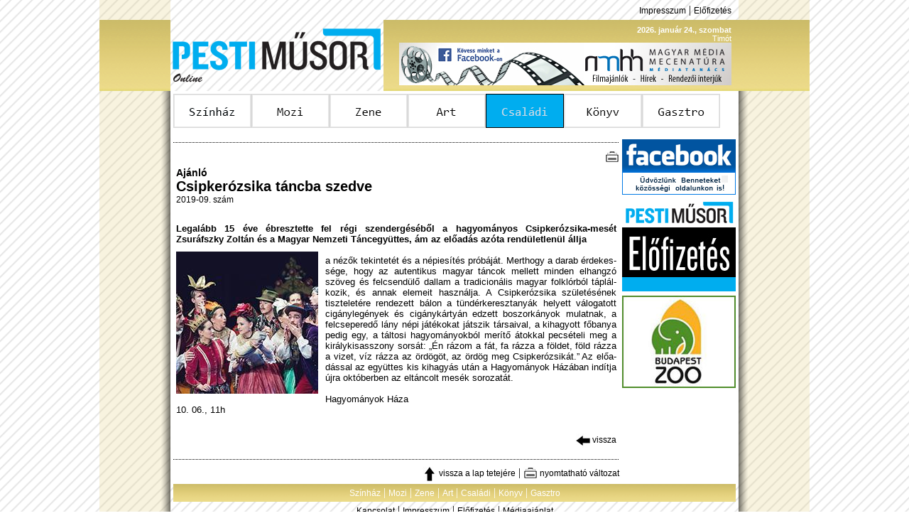

--- FILE ---
content_type: text/html; charset=iso-8859-2
request_url: https://www.pestimusor.hu/index.php?sect=gyerek&alsect=cikk&id=11376
body_size: 2658
content:
<html>
<head>
<meta http-equiv="Content-Type" content="text/html; charset=iso-8859-2" />
<meta name="keywords" content="PM, Pesti Műsor, pesti musor, színház, mozi, film, zene, komolyzene, könnyűzene, art, kiállítás, galéria, múzeum, gasztro, étterem, kávézó, műsormagazin, újság, Geopress" />
<meta name="description" content="Pesti Műsor Online - Online műsormagazin, Színház, Mozi, Zene, Art, Gasztro" />
<link href="Styles/pmmainstyle.css" rel="stylesheet" type="text/css">
<link rel="shortcut icon" href="Elements/pmlogo.ico">
<link rel="alternate" type="application/rss+xml" href="RSS/pm_rss_gyerek.xml" title="Pesti Műsor Online | Gyerek" />
<SCRIPT language="Javascript" type="text/javascript" src="Elements/pmglobal.js"></SCRIPT>
<title>PM Online | Gyerek</title>
</head>

<body>
<a name="lapteto"></a>
<table width="1000" height="100%" border="0" align="center" cellpadding="0" cellspacing="0">
  <tr>
    <td width="100" height="28" background="Elements/side_line4.png"></td>
    <td height="28" colspan="2" align="right"><!--<a href="RSS/pm_rss_gyerek.xml" class="tetolink"><img src="Elements/rsslogo.png" width="10" height="10" border="0"> RSS</a> |--> <a href="index.php?sect=impresszum" class="tetolink">Impresszum</a> | <a href="index.php?sect=elofizet" class="tetolink">Előfizetés</a><img src="Elements/spacer.gif" height="10" width="10"></td>
    <td width="100" height="28" background="Elements/side_line4.png">&nbsp;</td>
  </tr>
  <tr>
    <td height="100" background="Elements/header4.png">&nbsp;</td>
    <td width="300" height="100"><a href="index.php"><img src="Elements/kek-logo.png" width="300" height="100" border="0"></a></td>
    <td width="500" height="100" align="right" background="Elements/header4.png"><span class="tetodatum"><b>2026. január 24., szombat</b><img src="Elements/spacer.gif" height="10" width="10"><br />Timót<img src="Elements/spacer.gif" height="10" width="10"></span><br /><a href="http://www.facebook.com/mecenatura" target="_blank"><img src="Elements/Reklam/2015-06-30--mecenatura_banner_468x60.jpg" width="468" height="60" border="0"></a><img src="Elements/spacer.gif" height="60" width="10"></td>
    <td height="100" background="Elements/header4.png">&nbsp;</td>
  </tr>
  <tr>
    <td background="Elements/side_line4.png"><table width="100%" height="100%" border="0" cellspacing="0" cellpadding="0" class="arnyek_bal"><tr><td>&nbsp;</td></tr></table></td>
    <td colspan="2" valign="top"><table width="800" height="100%" border="0" cellspacing="4" cellpadding="0" bgcolor="#FFFFFF">
      <tr>
        <td height="48"><a href="/index.php?sect=szinhaz"><img src="Elements/Menu/menu1.png" name="menu1" onMouseOver="imgswp('menu1','o');" onMouseOut="imgswp('menu1','');" border="0"></a><a href="/index.php?sect=mozi"><img src="Elements/Menu/menu2.png" name="menu2" onMouseOver="imgswp('menu2','o');" onMouseOut="imgswp('menu2','');" border="0"></a><a href="/index.php?sect=zene"><img src="Elements/Menu/menu3.png" name="menu3" onMouseOver="imgswp('menu3','o');" onMouseOut="imgswp('menu3','');" border="0"></a><a href="/index.php?sect=art"><img src="Elements/Menu/menu4.png" name="menu4" onMouseOver="imgswp('menu4','o');" onMouseOut="imgswp('menu4','');" border="0"></a><a href="/index.php?sect=gyerek"><img src="Elements/Menu/menu5o.png" name="menu5" border="0"></a><a href="/index.php?sect=konyv"><img src="Elements/Menu/menu6.png" name="menu6" onMouseOver="imgswp('menu6','o');" onMouseOut="imgswp('menu6','');" border="0"></a><a href="/index.php?sect=gasztro"><img src="Elements/Menu/menu7.png" name="menu7" onMouseOver="imgswp('menu7','o');" onMouseOut="imgswp('menu7','');" border="0"></a></td>
      </tr>
      <tr>
        <td height="8"></td>
      </tr>
      <tr>
        <td valign="top"><a name="cikktop"></a><table width="792" border="0" cellspacing="0" cellpadding="0">
  <tr>
    <td width="628" valign="top"><table width="628" border="0" cellspacing="0" cellpadding="0">
  <tr>
    <td height="4"></td>
  </tr>
  <tr>
    <td height="1" background="Elements/divide.jpg"></td>
  </tr>
  <tr>
    <td height="30" align="right" valign="bottom"><!-- <a href="index.php?sect=mailit&id=11376"><img src="Elements/COMM/mail.jpg" width="20" height="20" border="0" alt="Küldés e-mailben"></a>--> <a href="printit.php?id=11376" target="_blank"><img src="Elements/COMM/print.jpg" width="20" height="20" border="0" alt="Nyomtatható változat"></a></td>
  </tr>
</table><table width="628" border="0" cellspacing="0" cellpadding="0">
  <tr>
    <td><table width="628" border="0" cellspacing="0" cellpadding="4">
        <tr>
          <td><span class="nagyszoveg"><b>Ajánló</b></span><br /><span class="cikkcim">Csipkerózsika táncba szedve</span><br /><span class="alapszoveg">2019-09. szám<br />
		<tr>
          <td><br></span><div align="justify"><span class="cikkszoveg"><b>Legalább 15 éve ébresztette fel régi szendergéséből a hagyományos Csipkerózsika-mesét Zsuráfszky Zoltán és a Magyar Nemzeti Táncegyüttes, ám az előadás azóta rendületlenül állja </b><br /><IMG src="./Elements/Cikk/11376_2.jpg" title="" align="left" style="margin-right:10px; margin-top:10px; margin-bottom:10px;"><br />
a nézők tekintetét és a népiesítés próbáját. Merthogy a darab ér­de­kes­sége, hogy az autentikus magyar táncok mellett minden elhangzó szöveg és felcsendülő dallam a tradicionális magyar folklórból táp­lál­kozik, és annak elemeit használja. A Csipkerózsika születésének tiszteletére rendezett bálon a tündérkeresztanyák helyett válogatott cigánylegények és cigánykártyán edzett boszorkányok mulatnak, a felcseperedő lány népi játékokat játszik társaival, a kihagyott főbanya pedig egy, a táltosi hagyományokból merítő átokkal pecsételi meg a királykisasszony sorsát: &#8222;Én rázom a fát, fa rázza a földet, föld rázza a vizet, víz rázza az ördögöt, az ördög meg Csipkerózsikát.&#8221; Az előa&shy;dás&shy;sal az együttes kis kihagyás után a Hagyományok Házában indítja újra októberben az eltáncolt mesék sorozatát.<br />
<br />
Hagyományok Háza<br />
10. 06., 11h <br />
</span></div><br /></td>
        </tr>
  		<tr>
    		<td  align="right" valign="top">  <a onMouseOver="window.status=\'Vissza\';return true;" href="#" onclick="parent.history.back();return false;" class="cikklink"><img src="Elements/COMM/back.jpg" width="20" height="20" border="0" align="absmiddle"> vissza</a></td>
  		</tr>
		<tr><td>
		</td></tr>
      </table></td>
  </tr>
  <tr>
    <td height="4"></td>
  </tr>
  <tr>
    <td height="1" background="Elements/divide.jpg"></td>
  </tr>
  <!--tr><td><table width="628" border="0" cellspacing="0" cellpadding="0">
  <tr>
    <td height="4"></td>
  </tr>
  <tr>
    <td height="1" background="Elements/divide.jpg"></td>
  </tr>
</table></td></tr-->
  <tr>
    <td height="30" align="right" valign="bottom"><a href="#lapteto" class="cikklink"><img src="Elements/COMM/top.jpg" width="20" height="20" border="0" align="absmiddle"> vissza a lap tetejére</a> | <!-- <a href="#" class="cikklink"><img src="Elements/COMM/mail.jpg" width="20" height="20" border="0" align="top"> küldés e-mailben</a> |--> <a href="#" class="cikklink"><img src="Elements/COMM/print.jpg" width="20" height="20" border="0" align="top"> nyomtatható változat</a></td>
  </tr>
</table></td>
    <td width="4"></td>
    <td width="160" valign="top"><a href="http://www.facebook.com/PestiMusor" target ="_blank"><img src="Elements/facebooklogou.png" width="160" height="78" border="0" /></a><br /><img src="Elements/spacer.gif" width="160" height="6" /><a href="index.php?sect=elofizet"><img src="Elements/elofizetes.jpg" width="160" height="130" border="0" /></a><br /><img src="Elements/spacer.gif" width="160" height="6" /><br /><a href="http://www.zoobudapest.com/" target="_blank"><img src="Elements/Reklam/zoo_160x130.jpg" width="160" height="130" border="0"></a></td>
  </tr>
</table></td>
      </tr>
    </table></td>
    <td background="Elements/side_line4.png"><table width="100%" height="100%" border="0" cellspacing="0" cellpadding="0" class="arnyek_jobb"><tr><td>&nbsp;</td></tr></table></td>
  </tr>
  <tr>
    <td height="60" background="Elements/side_line4.png"><table width="100%" height="100%" border="0" cellspacing="0" cellpadding="0" class="arnyek_bal"><tr><td>&nbsp;</td></tr></table></td>
    <td height="60" colspan="2"><table width="792" border="0" align="center" cellpadding="0" cellspacing="0">
      <tr>
        <td height="25" align="center" background="Elements/lecbg4.png"><font color="#FFFFFF"><a href="index.php?sect=szinhaz" class="feherlink">Színház</a> | <a href="index.php?sect=mozi" class="feherlink">Mozi</a> | <a href="index.php?sect=zene" class="feherlink">Zene</a> | <a href="index.php?sect=art" class="feherlink">Art</a> |  <a href="index.php?sect=gyerek" class="feherlink">Családi</a> | <a href="index.php?sect=konyv" class="feherlink">Könyv</a> | <a href="index.php?sect=gasztro" class="feherlink">Gasztro</a></font></td>
      </tr>
      <tr>
        <td height="25" align="center"><a href="mailto:tarjanv@pestimusor.hu" class="tetolink">Kapcsolat</a> | <a href="index.php?sect=impresszum" class="tetolink">Impresszum</a> | <a href="index.php?sect=elofizet" class="tetolink">Előfizetés</a> | <a href="Pesti_2026.pdf"  class="tetolink" target="_blank">Médiaajánlat</a> <!--| <a href="RSS/pm_rss_gyerek.xml" class="tetolink">RSS</a>--></td>
      </tr>
      <tr>
        <td height="10" align="center" class="kicsi">2009-2023 Copyright &copy; Pesti Műsor</td>
      </tr>
    </table></td>
    <td height="60" background="Elements/side_line4.png"><table width="100%" height="100%" border="0" cellspacing="0" cellpadding="0" class="arnyek_jobb"><tr><td>&nbsp;</td></tr></table></td>
  </tr>
</table>
</body>
</html>
